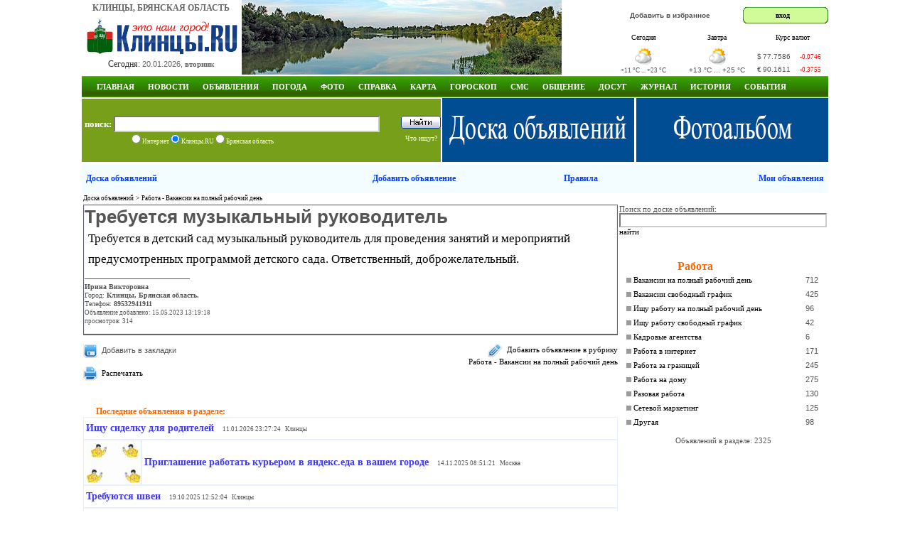

--- FILE ---
content_type: text/html; charset=windows-1251
request_url: http://www.klintsy.ru/board/49166.html
body_size: 9575
content:
<!DOCTYPE html>
<html>
<head>
  <meta http-equiv="Content-Type" content="text/html; charset=windows-1251">
  <META content="10 days" name=revisit-after>
  <META name="description" content="Требуется в детский сад музыкальный руководитель для проведения занятий и мероприятий предусмотренных программой детского сада. Ответственный, доброжелательный." >
  <META  name="keywords" content="требуется, детский, музыкальный, руководитель, проведения, занятий, мероприятий, предусмотренных, программой, детского, ответственный">
  <title>Требуется музыкальный руководитель</title>
  <link href="http://www.klintsy.ru/main.css" rel="stylesheet" type="text/css">
  <link href="http://www.klintsy.ru/box.css" rel="stylesheet" type="text/css">
  <link href="http://www.klintsy.ru/menu/css/dropdown.css" media="screen" rel="stylesheet" type="text/css" />
  <link href="http://www.klintsy.ru/menu/css/default.css" media="screen" rel="stylesheet" type="text/css" />
  <link rel="stylesheet" type="text/css" href="http://www.klintsy.ru/aj/highslide/highslide.css" />
  <link rel="canonical" href="http://www.klintsy.ru/board/49166.html"/>
  
  <script type="text/javascript" src="http://www.klintsy.ru/aj/highslide/highslide-with-html.js"></script>
  <script type="text/javascript" src="http://www.klintsy.ru/aj/jq/jquery-1.4.3.min.js"></script>
  <script type="text/javascript" src="http://www.klintsy.ru/aj/jq/cookies.js"></script>
  <script type="text/javascript" src="http://www.klintsy.ru/aj/users.js"></script>


<script type="text/javascript">
	hs.graphicsDir = 'http://www.klintsy.ru/aj/highslide/graphics/';
	hs.outlineType = 'rounded-white';
	hs.showCredits = false;
	hs.wrapperClassName = 'draggable-header';
    hs.align = 'center';
hs.showCredits = 0;
hs.padToMinWidth = true;
hs.fullExpandPosition = 'center';
hs.overlayId =  'controlbar';
hs.position = 'bottom left';
</script>
<script>window.yaContextCb=window.yaContextCb||[]</script>
<script src="https://yandex.ru/ads/system/context.js" async></script>
<style>
@media (max-width: 600px) {
body {min-width: 200px;width:100%}

#all {width: 100%;}
#header {width: 100%;}
#header .topic {width: 100%;}
#header .topic .center {display:none;}
.vesti {display:none;}

 
#header .topic .right {width: 100%;}

#header .topic .right .valuta {width: 100%;height: 60px;}
#header .topic .right .ent {display:none;}
#header .topic .right .soob {display:none;}
#header .navi {display:none;}
#header .info_top {display:none;}
#header .topic .mob_menu {display: block;}


#content .right_wide {display:none;}
#content .left_wide {width: 99%;padding-left:2px;}
#content .left_wide .lblok {display:none;}
#content .left_wide .rblok {width: 100%; height:100%}
#content .left_wide .lnews {width: 100%; height:100%}
#content .left_wide .rnews {width: 100%; float: left;}
#content .left_wide .crek {width: 100%; height: 60px;}
#content .left_wide .crek .lr {width: 100%;}
#content .left_wide .crek .rr {width: 100%; float: left;}
#content .left_wide .crek {display:none;}


#content .left_wide_horo {width: 99%;padding-left:2px;}
#content .right_wide_horo {width: 100%; float: left;}


#content2 .lfoto {width: 100%;}
#content2 .rfoto {width: 100%; float: left;}
#content2 .lsoob1 {width: 100%;}
#content2 .rsoob1 {width: 100%; float: left;}
#content2 .lsoob2 {width: 100%; height:100%}
#content2 .rsoob2 {width: 100%; height:100%}
#content2 .craz {width: 100%;}
#content2 .lsoob3 {width: 100%; height:100%}
#content2 .rsoob3 {width: 100%; height:100%}
#content2 .rsoob3 .blok1 {width: 100%; height:100%;}
#content2 .rsoob3 .blok2 {width: 100%; height:100%; float: left;}
#content2 .rsoob3 .blok3 {width: 100%; height:230px; float: left;}

#content3 .left_wide {width: 100%;}
#content3 .right_wide {width: 100%;}


#li2 {display:none;}
#li3 {display:none;}
#zkl2 {display:none;}
#zkl3 {display:none;}
#nocom {display:none;}
/*.smalltext {font-size: 1.4em;}*/
.gurnal a {font-size: 1.5em; padding-right: 9px;}

.v1 div p {font-size: 1.4em;}
.topic .right .valuta td {font-size: 0.8em;}
.smalltext {font-size: 0.8em;}
.zakladki5 * {font-size: 1.2em;}
.footer .prava {font-size: 1.0em;}
.footer .sch {display:none;}
.primeta_menu li {
    font: normal 16px/14px Tahoma;
    list-style: none;
    padding: 10px 0 10px 0;
}
.anekdot_main {font-size: 1.0em;}
.zakladki * {font-size: 1.2em;}
.catalog_main li {font: normal 25px/25px Tahoma;}
.catalog_main ai {font-size: 1.0em;}


/*#tabraz {display:none;}*/

#footer {width: 100%;height: 200px;}
#footer .footer .menu {width: 100%;height: 80px;}
#footer .footer .menu a {font-size: 1.5em; padding: 10px 10px 20px 10px;}

img {max-width:100%;height:auto;}
#picture {max-width:100%;height:auto;}

#verprint {display:none;}
#addboard {display:none;}
.board_l {width: 100%;}
.board_c {width: 100%;}

.board_main a {font-size: 1.3em;}
.board_main p {padding-bottom:10px;}
.personPopupTrigger {font-size: 1.3em;}
.razdel_main li {padding-bottom:10px;}
.razdel_main a {font-size: 1.3em;}
.razdel_main a:hover {font-size: 1.3em;}
.txt_menu_horo li {padding-bottom:10px;}
.txt_menu_horo a {font-size: 1.1em;}
.row3 {font-size: 1.3em;}
.t1 {font-size: 1.3em;}
.posl a {font-size: 1.5em;}
.podpisf {font-size: 1.5em;}
.photosListBox h3 {font-size: 1.8em;}

#content2 .photosListBox h3 {font-size: 1.5em;}

}


@media (min-width: 601px) and (max-width: 990px) {
    @viewport { width: 990px; }

}
</style>

<meta name="viewport" content="width=device-width, initial-scale=1.0" />	
<LINK href="http://www.klintsy.ru/boardimg/cvet/style.css" rel=stylesheet type=text/css>

            <LINK href="http://www.klintsy.ru/board/board.css" rel=stylesheet type=text/css>
<SCRIPT language=javascript>
function tover(q) {;}
function trtover(q) {q.style.backgroundColor='#EEEEEE'; q.style.cursor='hand'}
function tout(q) {;}
function trtout(q) {q.style.backgroundColor = '#FFFFFF';}
function vipover(q) {q.style.backgroundColor='#EEEEEE'; q.style.cursor='hand'}
function vipout(q) {q.style.backgroundColor ='#E5E5E5';}
function LmUp(path) {location.href = path;}
</SCRIPT>
</head>
<body>
<div id="all">
<div id="header">
<div class="topic">
  <div class="left">
    <div class="logo_title">КЛИНЦЫ, БРЯНСКАЯ ОБЛАСТЬ</div>
	<div class="logo_block">
	   <A href="http://www.klintsy.ru/"><IMG height=52 alt="Клинцы - это наш город!" src="http://www.klintsy.ru/images/klintsy.gif" width=220 border=0></A>
    </div>
    <div class="segobnya_block">
       <div class="data">Сегодня: <FONT class=th1 color=#666666 size=-2>20.01.2026, <B>вторник</B></FONT></div>
    </div>
  </div>
    

  

  <div class="center">
     <a title="Фоторепортажи" href="http://www.klintsy.ru/foto/album.php?id_razdel=22"><img src=http://www.klintsy.ru/images/k/k2.jpg width=450 height=105 alt="Фоторепортажи" border=0></a>  </div>
  <div class="right">

	<div class="valuta">
	<div class="soob">
	    	   <noindex><A rel="nofollow" class=tm  href="javascript:window.external.AddFavorite('http://www.klintsy.ru','Клинцы.RU')">Добавить в избранное</A></noindex>
	   	</div>

	<div class="ent">
	<table width=120 border='0' cellspacing='0' cellpadding='0' align="right">
 <tr>
   <td class='login_left'></td>
   <td class='login_bg' valign="middle" align="center">
    <noindex>
		<a rel="nofollow" class=a11 href="/need_auth.php" ">вход</a>
&nbsp;&nbsp;
     <div class="highslide-maincontent">
	 
             </div>
    </noindex>
   </td>
   <td class='login_right'></td>
   </tr>
</table>
	 </div>
	    <table style="height:60px; margin:0px" class="small"  cellspacing="0" cellpadding="0" border="0">
   <tr>
     <td width="33%" valign="top" nowrap="nowrap" align="center">
	     <noindex><A  rel="nofollow"  href=http://www.klintsy.ru/weather/>Сегодня</a></noindex>
     </td>
 	<td></td>
	 <td width="33%" valign="top" nowrap="nowrap" align="center">
	     <noindex><A  rel="nofollow" href=http://www.klintsy.ru/weather/>Завтра</a></noindex>
	 </td>
	<td></td>
	<td width="33%" valign="top" nowrap="nowrap" align="center">
	     <A  href=http://www.klintsy.ru/valuta/>Курс валют</a>
	 </td></tr>
   <tr>
     <td nowrap="nowrap"  align="center">
		<noindex><A  rel="nofollow" href=http://www.klintsy.ru/weather/><img   src='http://www.klintsy.ru/weather/images/!maloobl.png' border=0 title='Сегодня: Малооблачно, Облачно, Давление: 748 мм.рт.ст., Ветер: 3 м/с (СВ)'></A></noindex><br>
	    <span class="smalltext">+11 &deg;C ... +23 &deg;C</span><br>
	 </td>
	 	<td>&nbsp;&nbsp;</td>
	<td nowrap="nowrap"  align="center">
		<noindex><A rel="nofollow" href=http://www.klintsy.ru/weather/><img  src='http://www.klintsy.ru/weather/images/peremen.png' border=0 title='Завтра: Переменная облачность, Без осадков, Давление: 748 мм.рт.ст., Ветер: 5 м/с (СВ)'></A></noindex><br>
		+13 &deg;C ... +25 &deg;C<br>
	</td>
		<td>&nbsp;&nbsp;</td>
	<td nowrap="nowrap" bgcolor="#ffffff" align="center">
         <table  width=100 cellpadding=0  cellspacing=0 border=0>
		   <tr>
		     <td height="24">$</td>
			 <td>77.7586</td>
			 <td><font class="smalltext"  color='#ff0000'>-0.0746</font></td>
		   </tr>
  		   <tr>
		     <td>€</td>
			 <td>90.1611</td>
			 <td><font class="smalltext" color='#ff0000'>-0.3755</font></td>
		   </tr>
		 </table>
	</td></tr></table>    </div>
   </div>
     

</div>



<div class="navi">



<div class="main_menu">



<ul class="dropdown dropdown-horizontal">
    <li><a rel="nofollow" title="Главная" class="dir" href="http://www.klintsy.ru/">Главная</a>
       <script>document.write('<ul> <li><A title="Православные Клинцы" href="http://www.hram.klintsy.ru" rel="nofollow">Православные Клинцы</A></li> <li><A title="Аренда в ТРК Кольцо" href="http://www.klintsy.ru/trk/arenda">Аренда в ТРК Кольцо</A></li> <li><A title="Торгово-развлекательный комплекс Кольцо Клинцы" href="http://www.klintsy.ru/trk/">ТРК Кольцо</A></li> <li><A rel="nofollow" title="ГИБДД" href="http://www.klintsy.ru/gibdd/">ГИБДД</A></li> <li><A rel="nofollow" title="Реклама на экране" href="http://www.klintsy.ru/yvp/">Реклама на экране</A></li> <li><A rel="nofollow" title="Байкеры" href="http://www.klintsy.ru/biker/">Байкеры</A></li> <li class="sm"><A rel="nofollow" title="Рок-Карта Брянской области" href="http://www.klintsy.ru/rok/">Рок-Карта Брянской области</A></li> <li><A rel="nofollow" title="Каталог сайтов" href="http://www.klintsy.ru/address/">Каталог сайтов</A></li> <li><a rel="nofollow" title="Линия тока Брянск" target=_blank href="http://www.vegabryansk.ru/" rel="nofollow">Линия тока Брянск</a></li> <li><A rel="nofollow" title="Аренда" href="http://www.klintsy.ru/arenda/">Аренда</A></li> </ul>')</script>	</li>

	<li><a title="Новости" class="dir" href="http://www.klintsy.ru/news/">Новости</a>
	<script>document.write('<ul> <li><A rel="nofollow" title="RSS" href="http://www.klintsy.ru/rss/">RSS-лента</A></li> <li><a rel="nofollow" title="Все новости" href="http://www.klintsy.ru/news/">Все новости</a> <li><a rel="nofollow" title="Клинцовские Вести" href="http://www.klintsy.ru/vesti/">Клинцовские Вести</a> <li><A rel="nofollow" title="Клинцы ТВ" href="http://www.klintsy.ru/tv/">Клинцы ТВ</A></li> <li><A rel="nofollow" title="ГИБДД" href="http://www.klintsy.ru/gibdd/">ГИБДД</A></li> <li><A rel="nofollow" title="Прокуратура Клинцовского района" href="http://www.klintsy.ru/prokuror/">Новости Прокуратуры</A></li> </ul>')</script>		
	</li>

	<li><a title="Доска объявлений" class="dir" href="http://www.klintsy.ru/board/">Объявления</a>
	<script>document.write('<ul> <li><A rel="nofollow" title="Доска объявлений" href="http://www.klintsy.ru/board/">Доска объявлений</A></li> <li><A rel="nofollow" title="Добавить объявление" href="http://www.klintsy.ru/board/add.php">Добавить объявление</A></li> <li><A rel="nofollow" title="Правила" href="http://www.klintsy.ru/board/pravila.php">Правила</A></li> <li><A rel="nofollow" title="Мои объявления" href="http://www.klintsy.ru/myklintsy/myboard.php?action=all">Мои объявления</A></li> </ul>')</script>  
	</li> 

	<li><a title="Погода" class="dir" href="http://www.klintsy.ru/weather/" >Погода</a>
  	<script>document.write('<ul> <li><A rel="nofollow" title="Погода в Клинцах" href="http://www.klintsy.ru/weather/index.php?page=1">Клинцы</A></li> <li><A rel="nofollow" title="Погода в Новозыбкове" href="http://www.klintsy.ru/weather/index.php?page=2">Новозыбков</A></li> <li><A rel="nofollow" title="Погода в Стародубе" href="http://www.klintsy.ru/weather/index.php?page=3">Стародуб</A></li> <li><A rel="nofollow" title="Погода в Сураже" href="http://www.klintsy.ru/weather/index.php?page=4">Сураж</A></li> <li><A rel="nofollow" title="Погода в Почепе" href="http://www.klintsy.ru/weather/index.php?page=5">Почеп</A></li> <li><A rel="nofollow" title="Погода в Красной горе" href="http://www.klintsy.ru/weather/index.php?page=6">Красная гора</A></li> <li><A rel="nofollow" title="Погода в Унече" href="http://www.klintsy.ru/weather/index.php?page=7">Унеча</A></li> <li><A rel="nofollow" title="Погода в городах Брянской области" href="http://www.klintsy.ru/weather/index.php?page=10">Все города</A></li> </ul>')</script>	
	</li>



<li><a title="Фотоальбомы" class="dir"  href="http://www.klintsy.ru/foto/" >Фото</a>
   <script>document.write('<ul> <li class="sm"><a rel="nofollow" title="Фотоальбомы" href="http://www.klintsy.ru/foto/">Фотоальбомы</a></li> <li class="sm"><a rel="nofollow" title="Фотоальбом города Клинцы" href="http://www.klintsy.ru/foto/albumkl.php">Фотоальбом города Клинцы</a></li> <li class="sm"><a rel="nofollow" title="Личные фотоальбомы пользователей сайта" href="http://www.klintsy.ru/users/album.php">Личные фото пользователей</a></li> <li class="sm"><a rel="nofollow" title="Фото улиц города Клинцы" href="http://www.klintsy.ru/street/">Улицы города Клинцы</a></li> <li class="sm"><a rel="nofollow" title="Фото на карте г. Клинцы" href="http://www.klintsy.ru/map/foto_sputnik.php">Фото на карте г. Клинцы</a></li> <li class="sm"><a rel="nofollow" title="Фотоконкурсы" href="http://www.klintsy.ru/foto/konkurs/">Фотоконкурсы</a></li> </ul>')</script>	</li>


	<li><a title="Справка" class="dir" href="http://www.klintsy.ru/info/" >Справка</a>
	  <script>document.write('<ul> <li><A rel="nofollow" title="Гостиницы города Клинцы" href="http://www.klintsy.ru/info/">Гостиницы</A></li> <li><A rel="nofollow" title="Расписание движения поездов" href="http://www.klintsy.ru/info/index.php?page=3">Расписание поездов</A></li> <li><A rel="nofollow" title="Расписание движения автобусов" href="http://www.klintsy.ru/info/index.php?page=2">Расписание автобусов</A></li> <li><A rel="nofollow" title="Телефоны" href="http://www.klintsy.ru/telephone/">Телефоны</A></li> <li><A rel="nofollow" title="История" href="http://www.klintsy.ru/history/">История</A></li> <li><A rel="nofollow" title="Художники" href="http://www.klintsy.ru/lico/index.php?id=1">Художники</A></li> <li><A rel="nofollow" title="О проекте" href="http://www.klintsy.ru/about.php">О проекте</A></li> </ul>')</script>	</li>

	<li><a title="Карта города Клинцы" class="dir" href="http://www.klintsy.ru/map/" >Карта</a>
	<script>document.write('<ul> <li><A rel="nofollow" title="Карта города Клинцы" href="http://www.map.klintsy.ru">Карта города Клинцы</A></li> <li><A rel="nofollow" title="Клинцовский район" href="http://www.klintsy.ru/map/map_yandex.php">Клинцовский район</A></li> <li><A rel="nofollow" title="Клинцы из космоса" href="http://www.klintsy.ru/map/map_sputnik.php">Клинцы из космоса</A></li> <li><A rel="nofollow" title="Старая карта" href="http://www.klintsy.ru/map/map.php">Старая карта</A></li> <li><A rel="nofollow" title="Фото на карте г. Клинцы" href="http://www.klintsy.ru/map/foto_sputnik.php">Фото на карте г. Клинцы</A></li> </ul>')</script>	</li>

	<li><a title="Гороскоп" class="dir" href="http://www.klintsy.ru/horoscope/" >Гороскоп</a>
	 <script>document.write('<ul> <li class="sm"><A rel="nofollow" title="Гороскоп на 2026 год" href="http://www.klintsy.ru/horoscope/2026_znaki.php">Гороскоп на 2026 год</A></li> <li class="sm"><A rel="nofollow" title="Восточный (Китайский) гороскоп на 2026 год" href="http://www.klintsy.ru/horoscope/china2019.php">Восточный гороскоп на 2026 год</A></li> <li class="sm"><A rel="nofollow" title="Гороскоп на каждый день" href="http://www.klintsy.ru/horoscope/">Гороскоп на каждый день</A></li> <li class="sm"><A rel="nofollow" title="Лунный календарь" href="http://www.klintsy.ru/horoscope/moon/">Лунный календарь</A></li> <li class="sm"><A rel="nofollow" title="Лунный календарь на 2026 год" href="http://www.klintsy.ru/horoscope/luna2026/">Лунный календарь на 2026 год</A></li> <li class="sm"><A rel="nofollow" title="Бизнес гороскоп на каждый день" href="http://www.klintsy.ru/horoscope/business.php">Бизнес гороскоп</A></li> <li class="sm"><A rel="nofollow" title="Любовный гороскоп на каждый день" href="http://www.klintsy.ru/horoscope/love.php">Любовный гороскоп</A></li> <li class="sm"><A rel="nofollow" title="Автомобильный гороскоп на каждый день" href="http://www.klintsy.ru/horoscope/auto.php">Автомобильный гороскоп</A></li> <li class="sm"><A rel="nofollow" title="Мобильный гороскоп на каждый день" href="http://www.klintsy.ru/horoscope/mob.php">Мобильный гороскоп</A></li> <li class="sm"><A rel="nofollow" title="Кулинарный гороскоп на каждый день" href="http://www.klintsy.ru/horoscope/cook.php">Кулинарный гороскоп</A></li> <li class="sm"><A rel="nofollow" title="Общая характеристика знаков зодиака" href="http://www.klintsy.ru/horoscope/harakter.php">Общая характеристика знаков</A></li> <li class="sm"><A rel="nofollow" title="Совместимость знаков зодиака" href="http://www.klintsy.ru/horoscope/sovmestimost.php">Совместимость знаков зодиака</A></li> <li class="sm"><A rel="nofollow" title="Достоинства и недостатки знаков зодиака" href="http://www.klintsy.ru/horoscope/dostoinstva.php">Достоинства и недостатки</A></li> <li class="sm"><A rel="nofollow" title="Сексуальный гороскоп" href="http://www.klintsy.ru/horoscope/sex.php">Сексуальный гороскоп</A></li> <li class="sm"><A rel="nofollow" title="Гороскоп мужчина, женнщина, ребенок" href="http://www.klintsy.ru/horoscope/men.php">Мужчина, женнщина, ребенок</A></li> </ul>')</script>	</li>

	<li><a title="Отправить СМС SMS" class="dir"  href="http://www.klintsy.ru/sms/" >СМС</a>
   	  <script>document.write('<ul> <li><A rel="nofollow" title="Бесплатная отправка СМС на МТС, Билайн, Мегафон, Tele2" href="http://www.klintsy.ru/sms/">Отправить СМС</A></li> </ul>')</script>	</li>


	<li><a title="Общение" class="dir"  href="http://www.klintsy.ru/blogs/" >Общение</a>
	   <script>document.write('<ul> <!-- <li><A rel="nofollow" title="Форум" href="/forum/">Форум</A></li> --> <li><A rel="nofollow" title="Чат" href="http://chat.klintsy.ru/" rel="nofollow">Чат</A></li> <li><A rel="nofollow" title="Блоги пользователей" href="http://www.klintsy.ru/blogs/">Блоги</A></li> <li><A rel="nofollow" title="Пользователи сайта" href="http://www.klintsy.ru/users/">Пользователи</A></li> <li><A rel="nofollow" title="Гостевая книга" href="http://www.klintsy.ru/guestbook/">Гостевая книга</A></li> </ul>')</script>	</li>

	<li><a title="Видео онлайн. Телепрограмма. Фильмы. Приметы. Анекдоты" class="dir"  href="http://www.klintsy.ru/primeti/" >Досуг</a>
	<script>document.write('<ul> <li><A rel="nofollow" title="Телепрограмма" href="http://www.klintsy.ru/progtv/">Телепрограмма</A></li> <li><A rel="nofollow" title="Приметы" href="http://www.klintsy.ru/primeti/">Приметы</A></li> <li><A rel="nofollow" title="Анекдоты" href="http://www.klintsy.ru/anekdots/">Анекдоты</A></li> <li><A rel="nofollow" title="Flash-игры" href="http://www.klintsy.ru/games/">Flash-игры</A></li> </ul>')</script>	</li>


	<li><a title="Журнал" class="dir" href="http://www.klintsy.ru/lib" >Журнал</a>
	  <script>document.write('<ul> <li><A rel="nofollow" title="Юмор" href="http://www.klintsy.ru/yumor/">Юмор</A></li> <li><A rel="nofollow" title="Творчество клинчан" href="http://www.klintsy.ru/creative/">Творчество клинчан</A></li> <li><A rel="nofollow" title="Герои Советского Союза" href="http://www.klintsy.ru/hero/">Герои Советского Союза</A></li> <li><A rel="nofollow" title="События и Лица" href="http://www.klintsy.ru/eventsandperson/">События и Лица</A></li> <li><A rel="nofollow" title="Авто" href="http://www.klintsy.ru/auto/">Авто</A></li> <li><A rel="nofollow" title="Мода и стиль" href="http://www.klintsy.ru/modeandstyle/">Мода и стиль</A></li> <li><A rel="nofollow" title="Красота" href="http://www.klintsy.ru/beauty/">Красота</A></li> <li><A rel="nofollow" title="Я и мир" href="http://www.klintsy.ru/iandworld/">Я и мир</A></li> <li><A rel="nofollow" title="Туризм" href="http://www.klintsy.ru/tourism/">Туризм</A></li> <li><A rel="nofollow" title="Бытовая техника" href="http://www.klintsy.ru/homeappliances/">Бытовая техника</A></li> <li><A rel="nofollow" title="Товары для дома" href="http://www.klintsy.ru/goodsforhome/">Товары для дома</A></li> <li><A rel="nofollow" title="Кулинария" href="http://www.klintsy.ru/cooking/">Кулинария</A></li> <li><A rel="nofollow" title="Сделай сам" href="http://www.klintsy.ru/domost/">Сделай сам</A></li> <li><A rel="nofollow" title="Строительство" href="http://www.klintsy.ru/construction/">Строительство</A></li> <li><A rel="nofollow" title="Технологии" href="http://www.klintsy.ru/technologies/">Технологии</A></li> <li><A rel="nofollow" title="Здоровье" href="http://www.klintsy.ru/health/">Здоровье</A></li> <li><A rel="nofollow" title="Домашнее хозяйство" href="http://www.klintsy.ru/household/">Домашнее хозяйство</A></li> <li><A rel="nofollow" title="Праздники" href="http://www.klintsy.ru/holidays/">Праздники</A></li> <li><A rel="nofollow" title="Новый год" href="http://www.klintsy.ru/newyear/">Новый год</A></li> <li><A rel="nofollow" title="Семья и дом" href="http://www.klintsy.ru/family/">Семья и дом</A></li> </ul>')</script>	</li>


  <li><a title="История города Клинцы" class="dir" href="http://www.klintsy.ru/history/" rel="nofollow" >ИСТОРИЯ</a></li>
  <li><a title="События и праздники" class="dir" href="http://www.klintsy.ru/foto/album.php?id_razdel=6" rel="nofollow" >СОБЫТИЯ</a></li>

<script>document.write('')</script>  
  </ul>
</div>
<div class="clear"></div>


</div>



<div class="info_top">
  <div class="poisk">
     <div class="top">
	  <form method='POST' accept-charset='windows-1251' action='http://www.klintsy.ru/search/'>
      <div class="top">
         <div class="l">
		     <strong>поиск:</strong>
  		    <INPUT TYPE="text" NAME="query" SIZE=100 VALUE='' MAXLENGTH=100  autocomplete="off" style="width:370px; height:19px; padding-top:0px;" >
		 </div>
		 <div class="r">
		    <input  type=image src=http://www.klintsy.ru/images/search_button.gif width=56 height=18 alt='Найти' border=0 style="padding-bottom:0px;">
		 </div>
      </div>
      <div class="bottom">
	     <div class="l">
	       <input type=radio name=typef value=1 > Интернет
	       <input type=radio name=typef value=2 checked> Клинцы.RU
		   <input type=radio name=typef value=3 > Брянская область
		 </div>
		 <div class="r">
		   <a href=http://www.klintsy.ru/search/stat.php>Что ищут?</a>
		 </div>
	  </div>
     </FORM>
   </div>
</div>

<div class="infoc">
<noindex>
<a href="/board/" title="Доска объявлений. Бесплатные объявления"><img src="/images/r/vega/doska.jpg" alt="Доска объявлений. Бесплатные объявления" border="0" width="270" height="90"></a></noindex>

</div>

  <div class="infor">
<a href="/foto/" title="Фотоальбом города Клинцы"><img src="/images/r/vega/fotoal.jpg" alt="Фотоальбом города Клинцы" border="0" width="270" height="90"></a></div>

</div>

</div>

<div id="content2">
    <div class="block">
     
             <table width=100% border=0 cellpadding=0 cellspacing=0 height="40">
		        <tr  bgcolor=#f3fcfe>
			      <td align=left class=mediumtext nowrap>
				    &nbsp; <a class=menutop href='http://www.klintsy.ru/board/'>Доска объявлений</a> 
				  </td>
				  <td align=center class=mediumtext nowrap>
					<a class=menutop href='http://www.klintsy.ru/board/add.php'>Добавить объявление</a> 
				  </td>
				  <td align=center class=mediumtext nowrap>
					<a class=menutop href='http://www.klintsy.ru/board/pravila.php'>Правила</a> 
				  </td>
				  <td align=right class=mediumtext nowrap>
					<a class=menutop href='http://www.klintsy.ru/myklintsy/myboard.php?action=all'>Мои объявления</a> &nbsp;
				  </td>
			    </tr>
             </table><table width=100% border=0>
		        <tr>
			      <td align=left class=smalltext  width=100%><a href='http://www.klintsy.ru/board/'>Доска объявлений</a> &gt; <a href='http://www.klintsy.ru/board/10/133.html'>Работа - Вакансии на полный рабочий день</a></td>
			    </tr>
             </table><table width=100% border=0>
<tr>
<td width=100% valign=top>
  <table width=100% border=0 cellspacing=0 cellpadding=0  class=bigmaintbl>
    <tr>
      <td valign=top width=100%  class=row3>
          <h1 class="board">Требуется музыкальный руководитель</h1><div class=txt_board>Требуется в детский сад музыкальный руководитель для проведения занятий и мероприятий предусмотренных программой детского сада. Ответственный, доброжелательный.</div>
	  
	  <span class=mediumtext>
	  <sup>_____________________________________</sup><br>
	  

	    <strong>Ирина Викторовна</strong><br>Город: <strong>Клинцы, Брянская область.</strong><br>Телефон: <strong>89532941911</strong><br> 
	  </span>
 
	  <SPAN class=smalltext>Объявление добавлено: 15.05.2023 13:19:18</span><br>
	  <SPAN class=smalltext>просмотров: 314</span>
	  <br>
	  <br>
	  
	  </td>
	</tr>
  </table>

<table width=100% border=0 cellspacing=0 cellpadding=0 style='BORDER-TOP: #666666 1px solid;'>
<tr>
<td valign=top width=40%>
<br>

<noindex>

<img src=http://www.klintsy.ru/boardimg/cvet/favorites.png width=20 height=20 align=absmiddle>&nbsp; 
<A class=tm  href="javascript:window.external.AddFavorite('http://www.klintsy.ru/board/49166.html','Требуется музыкальный руководитель')">Добавить в закладки</A>
<br>
<br>
<img src=http://www.klintsy.ru/boardimg/cvet/print.png width=20 height=20 align=absmiddle>&nbsp; <a href='http://www.klintsy.ru/board/print.php?idb=49166 target=_blank rel=nofollow'><nobr>Распечатать</nobr></a>
<BR>
<br>

</noindex>


</td>
<td width="10">&nbsp;</td>

<td valign=top width=60% align=right>
<br>

<img src='http://www.klintsy.ru/boardimg/cvet/addnew.png' align=absmiddle width=21 height=19>&nbsp; <a href='http://www.klintsy.ru/board/addb.php?idr=133&id_razdel=10'>Добавить объявление в рубрику<br>Работа - Вакансии на полный рабочий день</a>
</td>
</tr>
</table>

<br>
<br>

 &nbsp;&nbsp;&nbsp;&nbsp;&nbsp;&nbsp;<span style='color:#ff6600; font-size: 12px;'><strong>Последние объявления в разделе:</strong></span><br>
 <TABLE cellSpacing=0 cellPadding=6 width=100% border=0 bordercolor=#CACACA><TBODY><TR ><td ></td> <TD  colspan=2  width=100%  class=row3 valign=middle>&nbsp;<a class=spis  href='http://www.klintsy.ru/board/50670.html'>Ищу сиделку для родителей</a> &nbsp;&nbsp;&nbsp;<SPAN class=smalltext>11.01.2026 23:27:24&nbsp;&nbsp;&nbsp;Клинцы&nbsp;&nbsp;&nbsp;</span></td></tr><TR ><td ></td> <TD valign=middle class=row3><a class=spis  href='http://www.klintsy.ru/board/50643.html'><img src="http://www.klintsy.ru/board/img/m36484_534404.jpg" alt="Приглашение работать курьером в яндекс.еда в вашем городе" height=62 width=80  border=0 align=left></a></td><TD  width=100%  class=row3 valign=middle>&nbsp;<a class=spis  href='http://www.klintsy.ru/board/50643.html'>Приглашение работать курьером в яндекс.еда в вашем городе</a> &nbsp;&nbsp;&nbsp;<SPAN class=smalltext>14.11.2025 08:51:21&nbsp;&nbsp;&nbsp;Москва&nbsp;&nbsp;&nbsp;</span></td></tr><TR ><td ></td> <TD  colspan=2  width=100%  class=row3 valign=middle>&nbsp;<a class=spis  href='http://www.klintsy.ru/board/50625.html'>Требуются швеи</a> &nbsp;&nbsp;&nbsp;<SPAN class=smalltext>19.10.2025 12:52:04&nbsp;&nbsp;&nbsp;Клинцы&nbsp;&nbsp;&nbsp;</span></td></tr><TR ><td ></td> <TD  colspan=2  width=100%  class=row3 valign=middle>&nbsp;<a class=spis  href='http://www.klintsy.ru/board/50460.html'>Наборщик текстов удаленно</a> &nbsp;&nbsp;&nbsp;<SPAN class=smalltext>03.03.2025 11:42:04&nbsp;&nbsp;&nbsp;Москва&nbsp;&nbsp;&nbsp;</span></td></tr><TR ><td ></td> <TD  colspan=2  width=100%  class=row3 valign=middle>&nbsp;<a class=spis  href='http://www.klintsy.ru/board/50459.html'>Оператор пк / наборщик текстов</a> &nbsp;&nbsp;&nbsp;<SPAN class=smalltext>03.03.2025 11:41:07&nbsp;&nbsp;&nbsp;Москва&nbsp;&nbsp;&nbsp;</span></td></tr><TR ><td ></td> <TD  colspan=2  width=100%  class=row3 valign=middle>&nbsp;<a class=spis  href='http://www.klintsy.ru/board/50199.html'>Оператор пк - набор текста на дому</a> &nbsp;&nbsp;&nbsp;<SPAN class=smalltext>16.12.2024 11:25:40&nbsp;&nbsp;&nbsp;Москва&nbsp;&nbsp;&nbsp;</span></td></tr><TR ><td ></td> <TD  colspan=2  width=100%  class=row3 valign=middle>&nbsp;<a class=spis  href='http://www.klintsy.ru/board/50198.html'>Оператор пк по перепечатке текста на дому</a> &nbsp;&nbsp;&nbsp;<SPAN class=smalltext>16.12.2024 11:25:24&nbsp;&nbsp;&nbsp;Москва&nbsp;&nbsp;&nbsp;</span></td></tr><TR ><td ></td> <TD  colspan=2  width=100%  class=row3 valign=middle>&nbsp;<a class=spis  href='http://www.klintsy.ru/board/50158.html'>Куплю любую продкцию данфосс дорого</a> &nbsp;&nbsp;&nbsp;<SPAN class=smalltext>14.11.2024 23:04:59&nbsp;&nbsp;&nbsp;москва&nbsp;&nbsp;&nbsp;</span></td></tr><TR ><td ></td> <TD valign=middle class=row3><a class=spis  href='http://www.klintsy.ru/board/50155.html'><img src="http://www.klintsy.ru/board/img/m36873_827920.jpg" alt="Медицинский дезинфектор" height=29 width=80  border=0 align=left></a></td><TD  width=100%  class=row3 valign=middle>&nbsp;<a class=spis  href='http://www.klintsy.ru/board/50155.html'>Медицинский дезинфектор</a> &nbsp;&nbsp;&nbsp;<SPAN class=smalltext>06.11.2024 19:18:32&nbsp;&nbsp;&nbsp;Москва&nbsp;&nbsp;&nbsp;</span></td></tr><TR ><td ></td> <TD  colspan=2  width=100%  class=row3 valign=middle>&nbsp;<a class=spis  href='http://www.klintsy.ru/board/50106.html'>Работа в якутии</a> &nbsp;&nbsp;&nbsp;<SPAN class=smalltext>08.09.2024 16:51:11&nbsp;&nbsp;&nbsp;Якутск&nbsp;&nbsp;&nbsp;</span></td></tr></tbody></table>
</td>

<td id='addboard' width=240 valign=top>    
   <noindex><TABLE cellSpacing=0 cellPadding=0 border=0>                    
                    <TR>
					   <TD align=left valign=middle>
					   <form NAME=poisk METHOD=get ACTION='http://www.klintsy.ru/board/search.php'>
					     Поиск по доске объявлений:<br>
					    <INPUT class=search-input size=35 NAME=search_text VALUE='' MAXLENGTH="100" > 
						<A title='Найти' href="javascript:document.poisk.submit();">найти</A><BR>
					   </FORM>
					   </TD>
                      </TR>
	   </TABLE></noindex><br><br><TABLE  cellSpacing=10 cellPadding=0 align=center width=100%><TR><TD vAlign=top><TABLE cellSpacing=0 cellPadding=0 width=100% border=0>
	   <TR>
          <TD><!--<IMG src='http://www.klintsy.ru/boardimg/cvet/10.gif' width=64 height=64 border=0>--></TD>
          <TD width=200  valign=middle><h3 style='color:#ff6600;'>Работа</h3></TD>
       </TR>
	   <TR>
          <TD colspan=2>
		     <TABLE cellSpacing=0 cellPadding=0 width=100%><TR onmouseover="trtover(this)" onmouseout="trtout(this)">
                          <TD nowrap onclick="LmUp('http://www.klintsy.ru/board/10/133.html')" onmouseover="tover(this)" onmouseout="tout(this)" height=20>
                              <img src='http://www.klintsy.ru/boardimg/cvet/have.gif'>&nbsp;<A href='http://www.klintsy.ru/board/10/133.html'>Вакансии на полный рабочий день</A></TD>
							  <TD width=20>712</TD>
					    </TR>
<TR onmouseover="trtover(this)" onmouseout="trtout(this)">
                          <TD nowrap onclick="LmUp('http://www.klintsy.ru/board/10/134.html')" onmouseover="tover(this)" onmouseout="tout(this)" height=20>
                              <img src='http://www.klintsy.ru/boardimg/cvet/have.gif'>&nbsp;<A href='http://www.klintsy.ru/board/10/134.html'>Вакансии свободный график</A></TD>
							  <TD width=20>425</TD>
					    </TR>
<TR onmouseover="trtover(this)" onmouseout="trtout(this)">
                          <TD nowrap onclick="LmUp('http://www.klintsy.ru/board/10/135.html')" onmouseover="tover(this)" onmouseout="tout(this)" height=20>
                              <img src='http://www.klintsy.ru/boardimg/cvet/have.gif'>&nbsp;<A href='http://www.klintsy.ru/board/10/135.html'>Ищу работу на полный рабочий день</A></TD>
							  <TD width=20>96</TD>
					    </TR>
<TR onmouseover="trtover(this)" onmouseout="trtout(this)">
                          <TD nowrap onclick="LmUp('http://www.klintsy.ru/board/10/136.html')" onmouseover="tover(this)" onmouseout="tout(this)" height=20>
                              <img src='http://www.klintsy.ru/boardimg/cvet/have.gif'>&nbsp;<A href='http://www.klintsy.ru/board/10/136.html'>Ищу работу свободный график</A></TD>
							  <TD width=20>42</TD>
					    </TR>
<TR onmouseover="trtover(this)" onmouseout="trtout(this)">
                          <TD nowrap onclick="LmUp('http://www.klintsy.ru/board/10/137.html')" onmouseover="tover(this)" onmouseout="tout(this)" height=20>
                              <img src='http://www.klintsy.ru/boardimg/cvet/have.gif'>&nbsp;<A href='http://www.klintsy.ru/board/10/137.html'>Кадровые агентства</A></TD>
							  <TD width=20>6</TD>
					    </TR>
<TR onmouseover="trtover(this)" onmouseout="trtout(this)">
                          <TD nowrap onclick="LmUp('http://www.klintsy.ru/board/10/138.html')" onmouseover="tover(this)" onmouseout="tout(this)" height=20>
                              <img src='http://www.klintsy.ru/boardimg/cvet/have.gif'>&nbsp;<A href='http://www.klintsy.ru/board/10/138.html'>Работа в интернет</A></TD>
							  <TD width=20>171</TD>
					    </TR>
<TR onmouseover="trtover(this)" onmouseout="trtout(this)">
                          <TD nowrap onclick="LmUp('http://www.klintsy.ru/board/10/139.html')" onmouseover="tover(this)" onmouseout="tout(this)" height=20>
                              <img src='http://www.klintsy.ru/boardimg/cvet/have.gif'>&nbsp;<A href='http://www.klintsy.ru/board/10/139.html'>Работа за границей</A></TD>
							  <TD width=20>245</TD>
					    </TR>
<TR onmouseover="trtover(this)" onmouseout="trtout(this)">
                          <TD nowrap onclick="LmUp('http://www.klintsy.ru/board/10/140.html')" onmouseover="tover(this)" onmouseout="tout(this)" height=20>
                              <img src='http://www.klintsy.ru/boardimg/cvet/have.gif'>&nbsp;<A href='http://www.klintsy.ru/board/10/140.html'>Работа на дому</A></TD>
							  <TD width=20>275</TD>
					    </TR>
<TR onmouseover="trtover(this)" onmouseout="trtout(this)">
                          <TD nowrap onclick="LmUp('http://www.klintsy.ru/board/10/141.html')" onmouseover="tover(this)" onmouseout="tout(this)" height=20>
                              <img src='http://www.klintsy.ru/boardimg/cvet/have.gif'>&nbsp;<A href='http://www.klintsy.ru/board/10/141.html'>Разовая работа</A></TD>
							  <TD width=20>130</TD>
					    </TR>
<TR onmouseover="trtover(this)" onmouseout="trtout(this)">
                          <TD nowrap onclick="LmUp('http://www.klintsy.ru/board/10/142.html')" onmouseover="tover(this)" onmouseout="tout(this)" height=20>
                              <img src='http://www.klintsy.ru/boardimg/cvet/have.gif'>&nbsp;<A href='http://www.klintsy.ru/board/10/142.html'>Сетевой маркетинг</A></TD>
							  <TD width=20>125</TD>
					    </TR>
<TR onmouseover="trtover(this)" onmouseout="trtout(this)">
                          <TD nowrap onclick="LmUp('http://www.klintsy.ru/board/10/143.html')" onmouseover="tover(this)" onmouseout="tout(this)" height=20>
                              <img src='http://www.klintsy.ru/boardimg/cvet/have.gif'>&nbsp;<A href='http://www.klintsy.ru/board/10/143.html'>Другая</A></TD>
							  <TD width=20>98</TD>
					    </TR>
</table></TD></TR></TABLE></td></tr></table>
  <div align=center>Объявлений в разделе: 2325</div>
</td>
</table>
<br>
<SPAN class=smalltext>Постоянная ссылка на это объявление: <a   href='http://www.klintsy.ru/board/49166.html'>http://www.klintsy.ru/board/49166.html</a></span>    </div>
 <div class="push"></div>
</div>



<div id="footer">
  <div class="footer">
    <div class="menu">
	   <noindex>
            <A rel="nofollow" href="http://www.klintsy.ru/">На главную страницу</A> <B>·</B>
		    <A rel="nofollow" href="http://www.klintsy.ru/rules.php">Правила</A> <B>·</B>
			<A rel="nofollow" href="http://www.klintsy.ru/about.php">О проекте</A> <B>·</B>			
			<A rel="nofollow" href="http://www.klintsy.ru/contact.php">Как связаться</A> <B>·</B>
			<A rel="nofollow" href="http://www.klintsy.ru/agreement.php">Пользовательское соглашение</A> <B>·</B>
			<A rel="nofollow" href="http://www.klintsy.ru/faq.php">FAQ</A> <B>·</B>
		</noindex>	
		    <A href="http://www.klintsy.ru/sitemap/">Карта сайта</A>
	</div>


    <div class="prava">
                При перепечатке материалов и использовании их в любой форме, ссылка на <a rel="nofollow"  class=b href="http://www.klintsy.ru/">"www.klintsy.ru"</a> обязательна<br>
				© Права на все работы, опубликованные в фотоальбомах, принадлежат их авторам.<br>
				<strong>Ответственность</strong> за достоверность информации, адресов и номеров телефонов,
				содержащихся в рекламных объявлениях, <strong>несут рекламодатели</strong><br>
    </div>

    <div class="sch">
            <noindex>
<!--Rating@Mail.ru counter-->
<script language="javascript"><!--
d=document;var a='';a+=';r='+escape(d.referrer);js=10;//--></script>
<script language="javascript1.1"><!--
a+=';j='+navigator.javaEnabled();js=11;//--></script>
<script language="javascript1.2"><!--
s=screen;a+=';s='+s.width+'*'+s.height;
a+=';d='+(s.colorDepth?s.colorDepth:s.pixelDepth);js=12;//--></script>
<script language="javascript1.3"><!--
js=13;//--></script><script language="javascript" type="text/javascript"><!--
d.write('<a rel="nofollow" href="http://top.mail.ru/jump?from=429065" target="_top">'+
'<img src="http://dc.c8.b6.a0.top.mail.ru/counter?id=429065;t=210;js='+js+
a+';rand='+Math.random()+'" alt="Рейтинг@Mail.ru" border="0" '+
'height="31" width="88"><\/a>');if(11<js)d.write('<'+'!-- ');//--></script>
<noscript><a rel="nofollow" target="_top" href="http://top.mail.ru/jump?from=429065">
<img src="http://dc.c8.b6.a0.top.mail.ru/counter?js=na;id=429065;t=210" 
height="31" width="88" border="0" alt="Рейтинг@Mail.ru"></a></noscript>
<script language="javascript" type="text/javascript"><!--
if(11<js)d.write('--'+'>');//--></script>
<!--// Rating@Mail.ru counter-->


<!--LiveInternet counter--><script type="text/javascript"><!--
document.write("<a href='//www.liveinternet.ru/click' "+
"target=_blank><img src='//counter.yadro.ru/hit?t12.10;r"+
escape(document.referrer)+((typeof(screen)=="undefined")?"":
";s"+screen.width+"*"+screen.height+"*"+(screen.colorDepth?
screen.colorDepth:screen.pixelDepth))+";u"+escape(document.URL)+
";"+Math.random()+
"' alt='' title='LiveInternet: показано число просмотров за 24"+
" часа, посетителей за 24 часа и за сегодня' "+
"border='0' width='88' height='31'><\/a>")
//--></script><!--/LiveInternet-->

<DIV style="FONT-SIZE: 10px; FONT-FAMILY: verdana,sans-serif" align=center>	
&copy;2002-2026 Клинцы.RU 
</div>
</noindex>    </div>
  </div>
</div>


<!-- Yandex.Metrika counter -->

<div style="display:none;"><script type="text/javascript">
(function(w, c) {
    (w[c] = w[c] || []).push(function() {
        try {
            w.yaCounter11510878 = new Ya.Metrika({id:11510878, enableAll: true, webvisor:true});
        }
        catch(e) { }
    });
})(window, "yandex_metrika_callbacks");
</script></div>
<script src="//mc.yandex.ru/metrika/watch.js" type="text/javascript" defer="defer"></script>
<noscript><div><img src="//mc.yandex.ru/watch/11510878" style="position:absolute; left:-9999px;" alt="" /></div></noscript>
<!-- /Yandex.Metrika counter -->
</body>
</html>


--- FILE ---
content_type: text/css
request_url: http://www.klintsy.ru/boardimg/cvet/style.css
body_size: 1540
content:
BODY {FONT-FAMILY: Verdana; FONT-SIZE: 13px;}

h1.board {
    font-family: Arial,Helvetica,sans-serif;
	 font-size: 26px;
}

a, a:visited {
	text-decoration: none;
	color: #000000;
}
a:hover, a:active {
	text-decoration: none;
	color: #FF9C00;
}

A.spis:link, A.spis:visited {
	FONT-SIZE: 14px;
	color: #3F39F9;
	font-weight: bold;
	text-decoration: none;
}
A.spis:hover {
	color: #000000;
	font-weight: bold;
	text-decoration: underline;
}

A.menu:link, A.menu:visited {
	COLOR: #053DFA;
	TEXT-DECORATION: none;
    FONT-SIZE: 14px;
}
A.menu:hover {COLOR: #009900; TEXT-DECORATION: none}

A.menutop:link, A.menutop:visited {
	COLOR: #053DFA;
	TEXT-DECORATION: none;
	FONT-SIZE: 12px;
	font-weight : bold;
}
A.menutop:hover {COLOR: #009900; TEXT-DECORATION: none}

A.posl:link, A.posl:visited {
	FONT-SIZE: 11px;
	color: #0060cc;
	font-weight: normal;
	text-decoration: none;
}
A.posl:hover {
	color: #000000;
	font-weight: normal;
	text-decoration: underline;
}

.normaltext {
	FONT-SIZE: small
}

.mediumtext {
	FONT-SIZE: x-small
}

.maxiinput {FONT-SIZE: 14px; WIDTH: 300px; font-size: 14; color: 000000; border: #808080 1 solid;}
.maininput {FONT-SIZE: 12px; WIDTH: 200px; font-size: 10; color: 000000; border: #808080 1 solid;}
.miniinput {FONT-SIZE: 12px; WIDTH: 100px; font-size: 10; color: 000000; border: #808080 1 solid;}

.simpleok {WIDTH: 50px; height:18px; background-color: cccccc; font-size: 10; color: 000000; font-weight: bold; border: #808080 1 solid;}
.longok {WIDTH: 130px; height:20px; background-color: cccccc; font-size: 10; color: 000000; border: #808080 1 solid;}

.toptable {FONT-SIZE: 9px; background: #cccccc}

.small {FONT-SIZE: 11px;}

TD {FONT-SIZE: 11px}
TD.menu {FONT-SIZE: 11px; FONT-WEIGHT: bold}
TD.main {FONT-SIZE: 13px; FONT-WEIGHT: bold}

TABLE.bigmaintbl {BORDER-RIGHT: #666666 1px solid; BORDER-TOP: #666666 1px solid; BORDER-LEFT: #666666 1px solid; BORDER-BOTTOM: #666666 1px solid;}

TABLE.bakfon {background: #AAAAAA}
TR.vip {background: #E5E5E5}
TR.row1 {background: #FFFFFF}
TR.row2 {background: #EEEEEE}


td.row3 {
	BORDER-RIGHT: 1px solid #E9EFFC;
	BORDER-TOP: 1px solid #E9EFFC;
	BORDER-LEFT: 1px solid #E9EFFC;
	BORDER-BOTTOM: 1px solid #E9EFFC;
}

.pgbutt     {font-family: Verdana; font-size:10px; padding-top:2px;padding-bottom:2px}
.pgbutt .sel{color: #000000; border: 1px #AAAAAA solid; background: #E5E5E5 padding:0px 2px 0px 2px;}
.pgbutt a   {color: #AAAAAA; border: 1px #AAAAAA solid; width:10px; padding:0px 2px 0px 2px; background: #ffffff;}
.pgbutt a:hover   {color: #AAAAAA; border: 1px #AAAAAA solid; background: #E5E5E5}
.pgbutt a:visited {color: #AAAAAA; border: 1px #AAAAAA solid; TEXT-DECORATION: none;}

.txt_board {
	FONT-SIZE: 17px;
	line-height : 22pt;
	color: #000000;
	padding: 0px 5px 5px 5px;
}


/*новое*/
.txt_spisok {
  font-family: Verdana,Geneva,Arial,Helvetica,Sans-Serif;
  font-size: 13px;	
  color: #000000;
  margin: 0;
  padding: 5px 3px 3px -1px;
}
   
	 
.midlmarg {
	padding-left: 15px;
	padding-right: 15px;
}

.bloque {
	padding: 10px;
	margin: 0 0 12px 12px;
	border: #ccd2d6 1px solid;
	background-color: #fbfbfc;
}

.bq_main {
	margin-right: 12px;
	padding-bottom: 14px;
}

.pcity, .pauthor, .pphone, .pemail, .picq, .pskype, .purl, .pdate, .pstats, .pactual, .pvip, .pmoderation, .pnumber, .ptell, .pcomment, .pprint, .pabuse, .pblog, .pdelete, .pfavorite, .pmap {
	font-size: 11px;
	padding: 3px 0 3px 24px;
	background-repeat: no-repeat;
	background-position: left center;
}


.onepost, .paidpost {
	padding: 6px 14px 14px 14px;
	margin: 20px 0 2px 0;
}

.onepost {
	border: 1px solid #e8e8e8;
	background-color: #f6f6f7;
}

.paidpost {
	border: 1px solid #d8d8ad;
	background-color: #fff7ad;
}

.sheader {
	margin: 4px 0 4px 0;
	font-size: 18px;
	color: #005599;
}

.twocols {
	width: 50%;
}

.threecols {
	width: 33.3%;
}

.shadow {
	float: left;
	border: #ccc2c6 1px solid;
	background-color: #eeeeee;
	margin: 5px 10px 5px 0;
}

.shadow img {
	padding: 3px;
}


.boldonly {
	font-weight: bold;
}

.mfont {
	font-size: 11px;
}

.aremark {
	color: #444444;
}

.aremark b {
	color: #555555;
}

.bremark {
	color: #666666;
}

.bremark b {
	color: #777777;
}

.cremark {
	color: #999999;
}

.cremark b {
	color: #aaaaaa;
}

.dremark {
	color: #aaaaaa;
}

.cshadow {
	float: left;
	border: #dcd2d6 1px solid;
	padding: 0;
	margin: 2px 5px 0 0;
}



/*
a {
	color: #005599;
	text-decoration: none;
}

a:hover {
	color: #0077cc;
	text-decoration: underline;
}

b {
	color: #444444;
}

b a, a b {
	color: #005599;
}

b a:hover, a:hover b {
	color: #0077cc;
}

table {
	border-collapse: collapse;
	border: none;
}

h1 {
	margin: 0 0 5px 0;
	font-size: 18px;
	color: #005599;
	font-weight: normal;
}

h2, .likeh2 {
	margin: 4px 0 4px 0;
	font-size: 18px;
	color: #005599;
	font-weight: normal;
}

ul, ol {
	margin: 7px 0 0 30px;
}
*/
